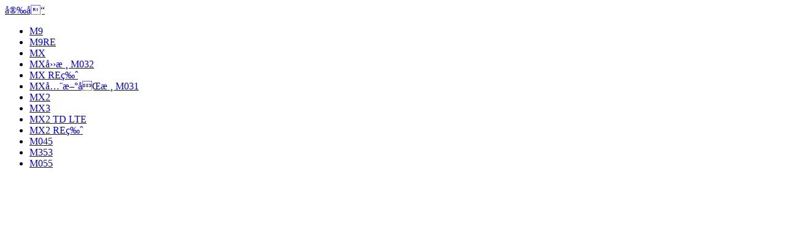

--- FILE ---
content_type: text/html
request_url: http://pipgame.com/d/m/brands/Meizu-azbl-ss
body_size: 909
content:
  <div class="section">
    <div class="title"><a href="#">安卓</a></div>
    <div class="content">
      <ul>
          <li><a href="/d/m/M9-azbl-ss">M9</a></li>
          <li><a href="/d/m/M9RE-azbl-ss">M9RE</a></li>
          <li><a href="/d/m/MX-azbl-ss">MX</a></li>
          <li><a href="/d/m/M032-azbl-ss">MX四核 M032</a></li>
          <li><a href="/d/m/MX_RE-azbl-ss">MX RE版</a></li>
          <li><a href="/d/m/M031-azbl-ss">MX全新双核 M031</a></li>
          <li><a href="/d/m/MX2-azbl-ss">MX2</a></li>
          <li><a href="/d/m/MX3-azbl-ss">MX3</a></li>
          <li><a href="/d/m/MX2_TD_LTE-azbl-ss">MX2 TD LTE</a></li>
          <li><a href="/d/m/MX2_RE-azbl-ss">MX2 RE版</a></li>
          <li><a href="/d/m/M045-azbl-ss">M045</a></li>
          <li><a href="/d/m/M353-azbl-ss">M353</a></li>
          <li><a href="/d/m/M055-azbl-ss">M055</a></li>
      </ul>
    </div>
  </div>
